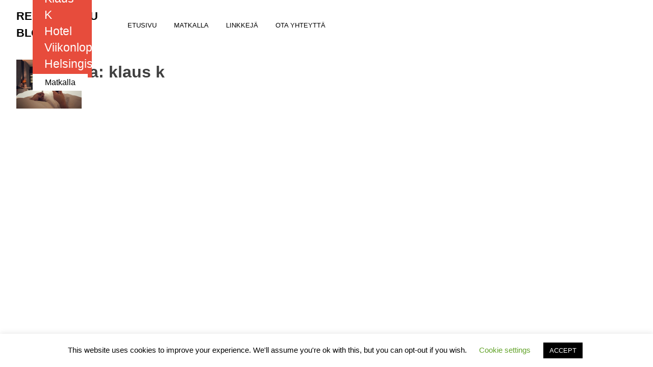

--- FILE ---
content_type: text/html; charset=utf-8
request_url: https://www.google.com/recaptcha/api2/aframe
body_size: 267
content:
<!DOCTYPE HTML><html><head><meta http-equiv="content-type" content="text/html; charset=UTF-8"></head><body><script nonce="OMd1h9NrYGVnUDOrwqdAng">/** Anti-fraud and anti-abuse applications only. See google.com/recaptcha */ try{var clients={'sodar':'https://pagead2.googlesyndication.com/pagead/sodar?'};window.addEventListener("message",function(a){try{if(a.source===window.parent){var b=JSON.parse(a.data);var c=clients[b['id']];if(c){var d=document.createElement('img');d.src=c+b['params']+'&rc='+(localStorage.getItem("rc::a")?sessionStorage.getItem("rc::b"):"");window.document.body.appendChild(d);sessionStorage.setItem("rc::e",parseInt(sessionStorage.getItem("rc::e")||0)+1);localStorage.setItem("rc::h",'1769183245852');}}}catch(b){}});window.parent.postMessage("_grecaptcha_ready", "*");}catch(b){}</script></body></html>

--- FILE ---
content_type: text/plain
request_url: https://www.google-analytics.com/j/collect?v=1&_v=j102&a=1123103456&t=pageview&_s=1&dl=https%3A%2F%2Freppureissu.com%2Ftag%2Fklaus-k%2F&ul=en-us%40posix&dt=klaus%20k%20Archives%20-%20Reppureissu%20blogi&sr=1280x720&vp=1280x720&_u=IEBAAEABAAAAACAAI~&jid=301487735&gjid=1634236260&cid=1523441275.1769183244&tid=UA-145852032-1&_gid=1747507501.1769183244&_r=1&_slc=1&z=905294709
body_size: -285
content:
2,cG-SCNFL834D2